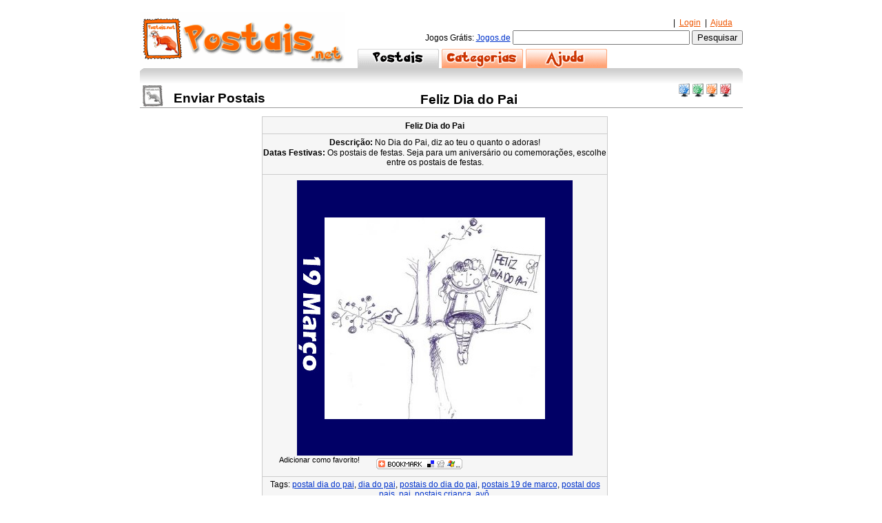

--- FILE ---
content_type: text/html
request_url: https://www.postais.net/?limit=10&cat=0&lang=pt&age=0&plays=7&order=0&id=2827&play=true
body_size: 8893
content:

<html>
<head>
<meta name="viewport" content="width=device-width, height=device-height,, initial-scale=1, minimum-scale=1, maximum-scale=1, user-scalable=no" user-scalable="no" />

<meta http-equiv="content-type" content="text/html; charset=iso-8859-1">
<meta name="content-type" content="text/html; charset=iso-8859-1">

<script type="text/javascript">
<!--
var lay, sty, actIdx=0;
	
function init_DHTML() {
if( navigator.appName == 'Netscape') {
lay = 'document.layers';
sty = '';
netscape = 1;
}
else {
lay = 'document.all';
sty = '.style';
}
}
	
function clicked(name) {
var coord;
divNameNew = eval(  '"new_' + name + '"');
eval( lay + '["' + name + '"]' + sty + '.visibility="hidden"');
eval( lay + '["' + name + '"]' + sty + '.display="none"');
eval( lay + '["' + divNameNew + '"]' + sty + '.visibility="visible"');
eval( lay + '["' + divNameNew + '"]' + sty + '.display="inline"');
setTimeout('document.images["myAnimatedImage"].src="/images/loading3.gif"', 100);
}

init_DHTML();	

function emailCheck (emailStr) {
var emailPat=/^(.+)@(.+)$/
var specialChars="\\(\\)<>@,;:\\\\\\\"\\.\\[\\]"
var validChars="\[^\\s" + specialChars + "\]"
var quotedUser="(\"[^\"]*\")"
var ipDomainPat=/^\[(\d{1,3})\.(\d{1,3})\.(\d{1,3})\.(\d{1,3})\]$/
var atom=validChars + '+'
var word="(" + atom + "|" + quotedUser + ")"
var userPat=new RegExp("^" + word + "(\\." + word + ")*$")
var domainPat=new RegExp("^" + atom + "(\\." + atom +")*$")


var matchArray=emailStr.match(emailPat)
if (matchArray==null) {
	alert("O endereço de email não é válido.")
	return false
}
var user=matchArray[1]
var domain=matchArray[2]

if (user.match(userPat)==null) {
    alert("O endereço de email não é válido. ")
    return false
}

var IPArray=domain.match(ipDomainPat)
if (IPArray!=null) {
    // this is an IP address
	  for (var i=1;i<=4;i++) {
	    if (IPArray[i]>255) {
	  alert("O número de IP está errado.")
		return false
	    }
    }
    return true
}

var domainArray=domain.match(domainPat)
if (domainArray==null) {
	alert("O endereço de email não é válido. Verifica o domínio.")
    return false
}

var atomPat=new RegExp(atom,"g")
var domArr=domain.match(atomPat)
var len=domArr.length
if (domArr[domArr.length-1].length<2 || 
    domArr[domArr.length-1].length>4) {
   alert("O endereço de email não é válido.")
   return false
}

if (len<2) {
   var errStr="O endereço de email não é válido. "
   alert(errStr)
   return false
}

return true;
}


function Validate()
{
     hayError = false
	
	if (document.email.namefrom.value == "") {
		alert ('Por favor coloca o teu nome.');
        document.email.namefrom.focus();
		hayError=true;
		return false;
	}

	if (emailCheck(document.email.emailfrom.value) == false) {
        document.email.emailfrom.focus();
		hayError=true;
		return false;
	}

	if (document.email.subject.value == "") {
		alert ('Por favor escolhe um título para o teu postal.');
        document.email.subject.focus();
		hayError=true;
		return false;
	}

  if(hayError == false)
   {
    clicked('submit_login');
   }
}

function swapSee(div1,div2,div3,div4){ 
var seeUm=document.getElementById(div1); 
var noSee=document.getElementById(div2); 
var newcolor=document.getElementById(div3); 
var oldcolor=document.getElementById(div4); 
seeUm.style.visibility="hidden"; 
seeUm.style.display="none"; 
noSee.style.visibility="visible"; 
noSee.style.display="inline"; 
newcolor.style.background="#f6f6f6"; 
oldcolor.style.background="#ccCCcc"; 
}
//--> 
</script> 
<script type="text/javascript" src="https://www.postais.net/js/tiny/jscripts/tiny_mce/tiny_mce.js"></script>
<script src="https://download.postais.net/js/moo1_2_4.js?10" type="text/javascript"></script>
<!-- TinyMCE -->

<script type="text/javascript">
window.addEvent('load', function() {
	new DatePicker('.demo_ranged', {
		pickerClass: 'datepicker_vista',
		inputOutputFormat: 'Y-m-d',
		yearPicker: false,
		days: ['Domingo', '2ª Feira', '3ª Feira', '4ª Feira', '5ª Feira', '6ª Feira', 'Sábado'],
		months: ['Janeiro', 'Fevereiro', 'Março', 'Abril', 'Maio', 'Junho', 'Julho', 'Agosto', 'Setembro', 'Outubro', 'Novembro', 'Dezembro'],
		minDate: { date: '2026-01-26', format: 'Y-m-d' },
		maxDate: { date: '2026-07-26', format: 'Y-m-d' }
	});
});

// Creates a new plugin class and a custom listbox
tinymce.create('tinymce.plugins.ExamplePlugin', {
	createControl: function(n, cm) {
		switch (n) {
			case 'mymenubutton':
				var c = cm.createMenuButton('mymenubutton', {
					title : 'Sugestões de mensagens',
					image : 'images/tinymce.gif',
					icons : false
				});

				c.onRenderMenu.add(function(c, m) {
					var sub;

					sub = m.addMenu({title : "Feliz Dia do Pai"});
sub.add({title : "Feliz Dia do Pai", onclick : function() {
tinyMCE.activeEditor.execCommand('mceInsertContent', false, "Feliz Dia do Pai");
}});
sub.add({title : "No Dia do Pai, diz ao teu o quanto o adoras!", onclick : function() {
tinyMCE.activeEditor.execCommand('mceInsertContent', false, "No Dia do Pai, diz ao teu o quanto o adoras!");
}});
sub = m.addMenu({title : "Datas Festivas"});
sub.add({title : "Datas Festivas", onclick : function() {
tinyMCE.activeEditor.execCommand('mceInsertContent', false, "Datas Festivas");
}});
sub.add({title : "Os postais de festas. Seja para um aniversário ou comemorações, escolhe entre os postais de festas.", onclick : function() {
tinyMCE.activeEditor.execCommand('mceInsertContent', false, "Os postais de festas. Seja para um aniversário ou comemorações, escolhe entre os postais de festas.");
}});
					
				});

				// Return the new menu button instance
				return c;
		}

		return null;
	}
});

// Register plugin with a short name
tinymce.PluginManager.add('example', tinymce.plugins.ExamplePlugin);

// Initialize TinyMCE with the new plugin and menu button
tinyMCE.init({
	language : "pt",
	plugins : '-example,emotions,preview', // - tells TinyMCE to skip the loading of the plugin
	mode : "textareas",
	theme : "advanced",
	theme_advanced_buttons1 : "bold,italic,underline,strikethrough,|,justifyleft,justifycenter,justifyright,justifyfull,|,fontselect,fontsizeselect",
	theme_advanced_buttons2 : "bullist,numlist,|,undo,redo,|,preview,|,forecolor,backcolor,|,charmap,emotions,|,mymenubutton",
	theme_advanced_buttons3 : "",
	theme_advanced_toolbar_location : "bottom",
	theme_advanced_toolbar_align : "center",
	theme_advanced_resizing : true
});

</script>


<title>Enviar Postais: Feliz Dia do Pai</title>
<meta name="description" content="Feliz Dia do Pai - Postais Grátis e Postais Online classificados por categorias com postais virtuais No Dia do Pai, diz ao teu o quanto o adoras!. Enviar Postais.">
<meta name="keywords" content="postais, postal, flash, online, gratis, grátis, virtuais, postais do dia do pai, postal dos pais, postal dia do pai, pai, avô, dia do pai, postais 19 de marco, postais crianca, Portugal, Postais OnlineTodos, Enviar Postais">
<meta http-equiv="Content-Language" content="pt-PT">
<meta name="Robots" content="INDEX,FOLLOW">
<meta name="verify-v1" content="e23bdVqD6h+rtBjlfgG+q0i9DUc70K2gs+QocdR7SFA=" />
<meta name="msvalidate.01" content="5806BEA52ECA0E8556BBD8D427F493CE" />
<base href="https://www.postais.net"/>
<link rel="stylesheet" href="https://download.postais.net/css/postaisnet.css?id=36" type="text/css">
<script type="text/javascript" src="https://download.postais.net/js/java_jogosde.js"></script>

<script type="text/javascript" src="https://download.postais.net/js/ratingpt.js"></script>
<script type="text/javascript" src="https://download.postais.net/js/favoritespt.js"></script>

<script data-ad-client="ca-pub-9792150841390233" async src="https://pagead2.googlesyndication.com/pagead/js/adsbygoogle.js"></script>
<!-- Global site tag (gtag.js) - Google Analytics -->
<script async src="https://www.googletagmanager.com/gtag/js?id=UA-338757-9"></script>
<script>
  window.dataLayer = window.dataLayer || [];
  function gtag(){dataLayer.push(arguments);}
  gtag('js', new Date());

  gtag('config', 'UA-338757-9');
</script>

<base target="_self">
</head>
<body>

 <div id="baseDiv">	
<div id="logoTagDiv" onclick="window.location.href='/'">
<img src="https://download.postais.net/images/logos/Logo3.gif" alt="Home" border="0" /></div>
<div id="utilDiv">
<div id=flagsdiv>

</div>  

<span class="utilDelim">|</span>
<!--
<a href="/?account=true" >A minha conta</a>
<span class="utilDelim">|</span>
-->

<!--
<span class="utilDelim">|</span>
<a href="/?order=4&recently=true" ONCLICK="alert('Precisas de estar registado e efectuar o login para guardar os postais mais recentes.');return false;"   class="dg3">Últimos enviados</a> 
-->
<a href="/?login=true" class="dg3">Login</a>
<span class="utilDelim">|</span> 
<a href="/?help=true" class="dg3">Ajuda</a>
                    
<form name="logoutForm" method="post" action="/index">
<input type="hidden" name="action_logout" value="1">
</form>
</div>

<div id="searchDiv">
<form method="post" name="gamesearching" action="/?limit=10&lang=pt&age=0&plays=7&order=0&search=true" onSubmit="document.gamesearching.submitt.disabled=true; return true;">
Jogos Grátis: <a href="https://www.jogos.de/" target="_blank">Jogos.de</a>
<input type="text" name="gamesearch" value="" size="30" maxlength="35">
<input type="submit" name="submitt" value="Pesquisar">
</form>
</div>

<div id="gNavDiv">  
<div class="tab">
<a href="/"><img src="https://download.postais.net/images/spacer.gif" id="t5_tab1_pt" alt="postais" width="118" height="28"/></a></div>
<div class="tab">
<a href="/?catg=true"><img src="https://download.postais.net/images/spacer.gif" id="t3_tab2_pt"  alt="categorias"  width="118" height="28"/></a></div>
<div class="tab">
<a href="/?help=true"><img src="https://download.postais.net/images/spacer.gif" id="t3_tab3_pt"  alt="ajuda"  width="118" height="28"/></a></div>
<div class="tab">
</div>
</div>
<!-- end gNavDiv -->
<div><img src="https://download.postais.net/images/spacer.gif" id="tabbot_pt" alt="Chat" /></div>

<div id="sectionHeader" class="videosColor">
<div class="my">
<div id="accountquickLinks" >
<a href="/?col=1"><img src="https://download.postais.net/images/spacer.gif" alt="Enviar Postais" id="img_col1" border="0" /></a><a href="/?col=2"><img src="https://download.postais.net/images/spacer.gif" alt="Postais Flash" id="img_col2" border="0" /></a><a href="/?col=3"><img src="https://download.postais.net/images/spacer.gif" alt="Postais Online" id="img_col3" border="0" /></a><a href="/?col=4"><img src="https://download.postais.net/images/spacer.gif" alt="Postais Grátis" id="img_col4" border="0" /></a>
</div>
</div>
<table cellpading=0><tr><td width="400" height="25" align="left" class="dg3"><img src="https://download.postais.net/images/spacer.gif" id="icon_0" align="absmiddle" alt="postais.net"  border="0" align=left>
<h1>Enviar Postais</h1>
</td><td class="title"><h1>Feliz Dia do Pai</h1>
</td></tr>
</table>
</div>



<div id="sideAd">
<script type="text/javascript">
  GA_googleFillSlotWithSize("ca-pub-9792150841390233", "postaisnet_lado_home_160600", 160, 600);
</script>
<br><br>

</div><!-- end sideAd -->

<div id="mainContentWithNav">
<table cellpadding="0" cellspacing="0" border="0" width="100%">

<tr>
<td colspan="2"></td>
</tr>
<tr><td align=left colspan="2">
<tr>
<td>
<div align=center>
<div id="interactDiv">
<div id="actionsAndStatsDiv" class="contentBox" align=center>

<span class="statVal">Feliz Dia do Pai</span>
<div id="statsDiv">
<div class="spacer"></div>
<span class="statVal">Descrição:</span>
No Dia do Pai, diz ao teu o quanto o adoras!
<span class="statVal">
<div class="spacer"></div>
Datas Festivas: 
</span>
Os postais de festas. Seja para um aniversário ou comemorações, escolhe entre os postais de festas.
</div>
<div class="spacer"></div>
<div class="spacer"></div>
<div id="statsDiv"></div>

<img src="https://download.postais.net/images/postais/dia_pai.jpg" alt="Feliz Dia do Pai" border="0" width="400" height="400">

<div align="left">
<!-- form name="email" action="" method="post"  onSubmit="return true;document.email.preview.disabled=true;document.email.send.disabled=true;">

<br>
<div id="statsDiv"></div>
<div align="left"><b> &nbsp; De</b></div>
<font size="1" face="Arial"><b>Os teus dados</b></font>
<table style="width: 450px" cellspacing="0" cellpadding="0">
<tr>
<td style="width: 90px" align="right"><font size="1" face="Arial"><b>Nome&nbsp;</b></font><br><br></td>
<td style="width: 330px"><input name="namefrom" type="text" value="" size="50" maxlength="200"><br><br></td>
</tr>
<tr>
<td style="width: 90px" align="right"><font size="1" face="Arial"><b>Email&nbsp;</b></font></td>
<td style="width: 330px"><input name="emailfrom" type="text" value="" size="50" maxlength="200"></td>
</tr>
</table>
<br>
<div id="statsDiv"></div>
<div align="left"><b> &nbsp; Para</b></div>
<font size="2" face="Arial">
<b>
<div id="aaa" onclick="swapSee('two','one','bbb','aaa');"> &nbsp; Importar contactos &nbsp; </div>
<div id="bbb" onclick="swapSee('one','two','aaa','bbb');"> &nbsp; Adicionar manualmente &nbsp; </div>
<br>
</b>
</font>
<font size="1" face="Arial">
<div id="one">
<img src="https://download.postais.net/images/mails.gif" width="450" height="50" border="0" alt="Importar contactos"><br> 
Poderás importar os contactos directamente de diversas contas de email: hotmail.com, msn.com, gmail.com, yahoo.com, aol.com, mail.com, mail.ru, netscape.net</font>
<br>
<iframe name="IFRAME1" src="index3.aspx" width="500" height="120" frameborder="0" scrolling="no"></iframe>
</div>
<div id="two"></div>
<iframe name="IFRAME2" src="selectcontacts.asp" width="500" height="190" frameborder="0" scrolling="auto"></iframe>
<br><br>
<div id="statsDiv"></div>
<div align="left"><b> &nbsp; Mensagem</b></div>
<div align="center">
<table border=0 align="center" style="width: 450px" cellspacing="0" cellpadding="0">
	<tr>
		<td style="width: 100px" align="right"><font size="1" face="Arial"><b>Assunto&nbsp;</b></font></td>
		<td style="width: 330px"><input name="subject" type="text" value="" size="50" maxlength="100"><br></td>
	</tr>
	<tr align="center">
		<td align="center" colspan=2 style="width: 330px">
			<textarea name="content" style="width:450" rows="8"></textarea>
		</td>
	</tr>
</table>
</div>
<center>
<br><div id="statsDiv"></div>
<font size="1" face="Arial"><b>O postal deve ser enviado:</b></font>
<input name='datefuture' type='text' value='1/26/2026 9:32:25 AM' class='date demo_ranged' />
<br><br>
<select onchange="if (this.options[this.selectedIndex].value != 'null') { window.open('https://download.postais.net'+this.options[this.selectedIndex].value,'new','width=300,height=300,top=200,left=200,toolbar=no,location=no,directories=no,status=yes,menubar=yes,scrollbars=yes,resizable=yes') }" size="1" name="music"> 
<option selected value="null">Escolha uma melodia...</option>

<option value="/mp3/child_is.mp3" >Natal - Child is Born</option>
<option value="/mp3/deckthehalls1.mp3" >Natal - Deck the Halls</option>
<option value="/mp3/jngbell1.mp3" >Natal - Jingle Bells (1)</option>
<option value="/mp3/jinglebells10.mp3" >Natal - Jingle Bells (2)</option>
<option value="/mp3/joytotheworld5.mp3" >Natal - Joy to the World</option>
<option value="/mp3/let_snow.mp3" >Natal - Let is Snow (1)</option>
<option value="/mp3/letitsnow3.mp3" >Natal - Let is Snow (2)</option>
<option value="/mp3/ohchristmastree2.mp3" >Natal - Oh Christmas Tree</option>
<option value="/mp3/silentnight07.mp3" >Natal - Silent Night (1)</option>
<option value="/mp3/silent.mp3" >Natal - Silent Night (2)</option>
<option value="/mp3/sleighride7.mp3" >Natal - Sleigh Ride</option>
<option value="/mp3/thefirstnoel.mp3" >Natal - The First Noel</option>

<option value="/mp3/parabens_a_voce.mp3" >Parabéns a você</option>
<option value="/mp3/marchadecasamento_mendelssohn.mp3" >Marcha de Casamento - Mendelssohn</option> 
<option value="/mp3/rainha.mp3" >A flauta mágica A rainha da noite - Mozart</option> 
<option value="/mp3/divertimentopresto_mozart.mp3" >Divertimento Presto - Mozart</option> 
<option value="/mp3/EineKleineNachtmusik_mozart.mp3" >Eine Kleine Nachtmusik - Mozart</option> 
<option value="/mp3/EineKleineNachtmusikromanza_mozart.mp3" >Eine Kleine Nachtmusik Romanza - Mozart</option> 
<option value="/mp3/minuet_mozart.mp3" >Minuet - Mozart</option>
<option value="/mp3/dancarussa_tchaikovsky.mp3" >O quebra-nozes Trepak - Tchaikovsky</option> 
<option value="/mp3/marcha_tchaikovsky.mp3" >O quebra-nozes Marcha - Tchaikovsky</option> 
</select>
<br><br>

<center>
<div id="submit_login" style="visibility:visible;" >

<input type="submit" name="preview" value="Pré-visualizar Postal" onClick="return Validate();">

<input type="submit" name="send" value="Enviar Postal >>" onClick="return Validate();">

</div>
<div id="new_submit_login" style="visibility:hidden;display:none;position:relative;">Um momento <img src="https://download.postais.net/images/loading3.gif" id="myAnimatedImage" width="126" height="22"></div>
</center>
</form>
<br><br>
</center>

<div id="statsDiv">
<div class="spacer"></div>
</div>
<div id="ratingDivWrapper">
<div id="ratingDiv">
<div id="ratingMessage">Avalia este postal:</div>
<form style="display:none;" name="ratingForm" action="/voting.asp?y=y" method="POST">
<input type="hidden" name="action_add_rating" value="1">
<input type="hidden" name="rating_count" value="4">
<input type="hidden" name="gameid" value="2827">
<input type="hidden" name="rating" id="rating" value="">
<input type="hidden" name="size" value="L">
</form>
<script language="javascript">
ratingComponent = new UTRating('ratingDiv', 5, 'ratingComponent', 'ratingForm', 'ratingMessage', '', 'L');
ratingComponent.starCount=5;
//onLoadFunctionList.push(function() {  });
</script>
<a href="#" onclick="ratingComponent.setStars(1); return false;" onmouseover="ratingComponent.showStars(1);" onmouseout="ratingComponent.clearStars();"><img src="/images/star_bg.gif" id="star__1" class="rating" style="border: 0px" ></a><a href="#" onclick="ratingComponent.setStars(2); return false;" onmouseover="ratingComponent.showStars(2);" onmouseout="ratingComponent.clearStars();"><img src="/images/star_bg.gif" id="star__2" class="rating" style="border: 0px" ></a><a href="#" onclick="ratingComponent.setStars(3); return false;" onmouseover="ratingComponent.showStars(3);" onmouseout="ratingComponent.clearStars();"><img src="/images/star_bg.gif" id="star__3" class="rating" style="border: 0px" ></a><a href="#" onclick="ratingComponent.setStars(4); return false;" onmouseover="ratingComponent.showStars(4);" onmouseout="ratingComponent.clearStars();"><img src="/images/star_bg.gif" id="star__4" class="rating" style="border: 0px" ></a><a href="#" onclick="ratingComponent.setStars(5); return false;" onmouseover="ratingComponent.showStars(5);" onmouseout="ratingComponent.clearStars();"><img src="/images/star_bg.gif" id="star__5" class="rating" style="border: 0px" ></a>
<script language="javascript">
ratingComponent.drawStars(5, true);
</script>
<div class="rating">4 votos</div>
<div class="spacer"></div>
</div><!-- end ratingDiv -->
</div><!-- end ratingDivWrapper -->
<div id="ratingDivWrapper">
<div id="coolDiv">
<div id="ratingMessage1">
<div id="coolMessage">Adicionar como favorito!</div>
</div>
<form style="display:none;" name="coolForm" action="/favorites.asp?y=y" method="POST">
<input type="hidden" name="action_add_cool" value="1">
<input type="hidden" name="cool_count" value="4">
<input type="hidden" name="gameid" value="2827">
<input type="hidden" name="cool" id="cool" value="">
<input type="hidden" name="size" value="L">
</form-->

<script language="javascript">
coolComponent = new UTcool('coolDiv', 1, 'coolComponent', 'coolForm', 'coolMessage', '', 'L');
coolComponent.coolCount=0;
//onLoadFunctionList.push(function() {  });
</script>
<a href="#" class="cool"  onclick="coolComponent.setcool(1); return false;" onmouseover="coolComponent.showcool(1);" onmouseout="coolComponent.clearcool();"><img src="/images/cool_removed.gif" id="cool__1" class="rating" style="border: 0px" ></a>
<script language="javascript">
coolComponent.drawcool(0, true);
</script>
<div class="spacer"></div>
</div><!-- end ratingDiv -->
</div><!-- end ratingDivWrapper -->
<div class="actionsDiv sm">
<div class="cool"></div>
<a href="https://www.addthis.com/bookmark.php?v=250&amp;pub=fixefixe" rel="nofollow" target="_blank"><img src="https://download.postais.net/images/spacer.gif" width="125" height="16"  id="img_add" alt="Bookmark and Share" style="border:0"/></a>
<div class="spacer"></div>
</div>
<div class="spacer"></div>
<div id="statsDiv">
Tags:
<a href="/?limit=10&lang=pt&age=0&plays=7&order=0&tag=postal dia do pai&search=true">
postal dia do pai</a>, 

<a href="/?limit=10&lang=pt&age=0&plays=7&order=0&tag=dia do pai&search=true">
dia do pai</a>, 

<a href="/?limit=10&lang=pt&age=0&plays=7&order=0&tag=postais do dia do pai&search=true">
postais do dia do pai</a>, 

<a href="/?limit=10&lang=pt&age=0&plays=7&order=0&tag=postais 19 de marco&search=true">
postais 19 de marco</a>, 

<a href="/?limit=10&lang=pt&age=0&plays=7&order=0&tag=postal dos pais&search=true">
postal dos pais</a>, 

<a href="/?limit=10&lang=pt&age=0&plays=7&order=0&tag=pai&search=true">
pai</a>, 

<a href="/?limit=10&lang=pt&age=0&plays=7&order=0&tag=postais crianca&search=true">
postais crianca</a>, 

<a href="/?limit=10&lang=pt&age=0&plays=7&order=0&tag=avô&search=true">
avô</a>, 

<br>

</div>

<div id="statsDiv">
Postais relacionados:<br><img src=https://download.postais.net/images/blank.gif width=20 height=1>

<a href="/?limit=10&lang=pt&age=0&plays=7&order=0&id=2838&play=true"><img border="0" src="https://download.postais.net/images/postais/m_taca.gif" border=0 width="60" alt="Taça de Melhor Pai"></a><img src=https://download.postais.net/images/blank.gif width=20 height=1>

<a href="/?limit=10&lang=pt&age=0&plays=7&order=0&id=2878&play=true"><img border="0" src="https://download.postais.net/images/postais/m_poema_mae2.gif" border=0 width="60" alt="Poema Dia da Mãe"></a><img src=https://download.postais.net/images/blank.gif width=20 height=1>

<a href="/?limit=10&lang=pt&age=0&plays=7&order=0&id=2879&play=true"><img border="0" src="https://download.postais.net/images/postais/m_poema_mae.gif" border=0 width="60" alt="Para ti, Mãe!"></a><img src=https://download.postais.net/images/blank.gif width=20 height=1>

<a href="/?limit=10&lang=pt&age=0&plays=7&order=0&id=2834&play=true"><img border="0" src="https://download.postais.net/images/postais/m_pai13.gif" border=0 width="60" alt="Um Pai é..."></a><img src=https://download.postais.net/images/blank.gif width=20 height=1>

<a href="/?limit=10&lang=pt&age=0&plays=7&order=0&id=2958&play=true"><img border="0" src="https://download.postais.net/images/postais/m_gatos.gif" border=0 width="60" alt="Gatos pretos"></a><img src=https://download.postais.net/images/blank.gif width=20 height=1>

<br>
</div>

<div id="statsDiv">
Enviado:&nbsp<span class="statVal">47731</span> 
<div class="statDivider">|</div>
Favorito: <span class="statVal">0</span> vezes <div class="statDivider">|</div>
Categoria:
<a href="/?limit=10&cat=99&lang=pt&age=0&plays=7&order=0">Datas Festivas</a>
<br>
<font size=1 color=gray>

<a href="https://www.startnewgame.com/?limit=10&cat=99&lang=en&age=0&plays=7&order=0">
<font size=1 color=gray></font></a>, 

<a href="https://www.spieletube.de/?limit=10&cat=99&lang=de&age=0&plays=7&order=0">
<font size=1 color=gray></font></a>, 

<a href="https://www.jogolegal.com.br/?limit=10&cat=99&lang=br&age=0&plays=7&order=0">
<font size=1 color=gray></font></a>, 

<a href="https://www.juegosguays.es/?limit=10&cat=99&lang=es&age=0&plays=7&order=0">
<font size=1 color=gray></font></a>, 

<a href="https://www.joueraunjeu.com/?limit=10&cat=99&lang=fr&age=0&plays=7&order=0">
<font size=1 color=gray></font></a>, 

<a href="https://www.giocaungioco.it/?limit=10&cat=99&lang=it&age=0&plays=7&order=0">
<font size=1 color=gray></font></a>, 

</font>
				
</div>
</div>
<center>&nbsp;&nbsp;&nbsp; &nbsp; &nbsp;</center>
</div>
</div></td></tr>
</table></div>

 <!-- end mainContentWithNav -->
<div class="spacer">&nbsp;</div>
<div id="footerDiv">
<div id="footerContent">
<div id="footerSearch">
<form method="post" name="gamesearching2" action="/?limit=10&lang=pt&age=0&plays=7&order=0&search=true" onSubmit="document.gamesearching2.submitt.disabled=true; return true;">
<input type="text" name="gamesearch" value="" size="30" maxlength="35">
<input type="submit" name="submitt" value="Pesquisar">
</form>
</div> <!-- end footerSearch -->

<div id="footerLinks">
<table border="0" cellpadding="0" cellspacing="0" width="100%" align="center"><tr valign="top">
<td>
<div class="footColumnLeft">
<div class="footLabel">Sites de Postais:</div>
<div class="footValues">
<div class="column">
<a href="https://www.jogos.de/" class="dg3">Jogos Online</a><br/>
</div>
<div class="column">
<a href="https://www.portugal.com.pt"  class="dg3">Portugal.com.pt</a><br/>
</div>

</div>
</div>
</td>

<td>
<div class="footColumnMid">
<div class="footLabel">Outros sites:</div>
<div class="footValues">
<div class="column">
<a href="https://www.smsfixe.com/" class="dg3">Mensagens SMS</a><br/>
</div>
<div class="column">
<a href="https://www.fixando.pt/" class="dg3">Fixando - Serviços em Portugal</a><br/>
</div>
</div>
</div>
</td>


<td>
<div class="footColumnRight">
<div class="footLabel">postais.net</div>
<div class="footValues">
<div class="column">
<a href="https://www.fixe.com/marketing/" target="_blank" class="dg3">Apontamentos Marketing</a><br/>
</div>
<div class="column">
<a href="/?newsletter=true"  class="dg3">Newsletter</a><br/>
</div>
<div class="column">
<a href="/?contact=true"  class="dg3">Contactos</a><br/>
</div>

</div>
</div>
</td>
</tr>
</table>
	
</div> <!--end footerLinks --> 
</div> 
<!-- end footerContent -->
<div id="footerCopyright">Copyright &copy; 2007-2026&nbsp;postais.net Desenvolvido por <a target="fixe com" href="https://www.fixe.com/"><img alt="fixe com" src="https://download.postais.net/images/spacer.gif" id="img_fixe" border="0" align="middle"></a>
</div>
</div> <!-- end footerDiv -->

</div> <!-- end baseDiv -->

</body>
</html>

--- FILE ---
content_type: application/javascript
request_url: https://download.postais.net/js/ratingpt.js
body_size: 2637
content:

function getXmlHttpRequest()
{
	var httpRequest = null;
	try
	{
		httpRequest = new ActiveXObject("Msxml2.XMLHTTP");
	}
	catch (e)
	{
		try
		{
			httpRequest = new ActiveXObject("Microsoft.XMLHTTP");
		}
		catch (e)
		{
			httpRequest = null;
		}
	}
	
	if (!httpRequest && typeof XMLHttpRequest != "undefined")
	{
		httpRequest = new XMLHttpRequest();
	}
	
	return httpRequest;
}

function getUrlSync(url)
{
	return getUrl(url, false, null);
}

function getUrlAsync(url, handleStateChange)
{
	return getUrl(url, true, handleStateChange);
}


// call a url
function getUrl(url, async, handleStateChange) {
	var xmlHttpReq = getXmlHttpRequest();

	if (!xmlHttpReq)
		return;

	if (handleStateChange)
	{
		xmlHttpReq.onreadystatechange = function()
			{
				handleStateChange(xmlHttpReq);
			};
	}
	else
	{
		xmlHttpReq.onreadystatechange = function() {;}
	}

	xmlHttpReq.open("GET", url, async);
	xmlHttpReq.send(null);
}

function postUrl(url, data, async, stateChangeCallback)
{ 
	var xmlHttpReq = getXmlHttpRequest(); 

	if (!xmlHttpReq)
		return;

	xmlHttpReq.open("POST", url, async);
	xmlHttpReq.onreadystatechange = function()
		{
			stateChangeCallback(xmlHttpReq);
		};
	xmlHttpReq.setRequestHeader('Content-Type', 'application/x-www-form-urlencoded');
	xmlHttpReq.send(data);
	//alert ('url: ' + url + '\ndata: ' + data);
}

function urlEncodeDict(dict)
{ 
	var result = "";
	for (var i=0; i<dict.length; i++) {
		result += "&" + encodeURIComponent(dict[i].name) + "=" + encodeURIComponent(dict[i].value);
	}
	return result;
}

function execOnSuccess(stateChangeCallback)
{
	return function(xmlHttpReq)
		{
			if (xmlHttpReq.readyState == 4 &&
					xmlHttpReq.status == 200)
				stateChangeCallback(xmlHttpReq);
			//alert(xmlHttpReq + " " + xmlHttpReq.readyState + " " + xmlHttpReq.status);
		};
}


function postFormByForm(form, async, successCallback) {
	var formVars = new Array();
	for (var i = 0; i < form.elements.length; i++)
	{
		var formElement = form.elements[i];
		
		// Special handling for checkboxes (we need an array of selected checkboxes..)!
		if(formElement.type=='checkbox' && !formElement.checked) {
			continue;
		} 
		var v=new Object;
		v.name=formElement.name;
		v.value=formElement.value;
		formVars.push(v);		
	} 
	postUrl(form.action, urlEncodeDict(formVars), async, execOnSuccess(successCallback));
}

function postForm(formName, async, successCallback)
{
	// postFormByName
	var form = document.forms[formName];
	return postFormByForm(form, async, successCallback);
}

function replaceDivContents(xmlHttpRequest, dstDivId)
{
	var dstDiv = document.getElementById(dstDivId);
	dstDiv.innerHTML = xmlHttpRequest.responseText;
}


function getUrlXMLResponseCallback(xmlHttpReq) {
	if(xmlHttpReq.responseXML == null) {
		alert("Error while processing your request.");
		return;
	}
	var root_node = getRootNode(xmlHttpReq);
	var return_code = getNodeValue(root_node, 'return_code');
	alert("return code " + return_code);

	if(return_code == 0) {
		redirect_val = getNodeValue(root_node, 'redirect_on_success');
		if(redirect_val != null) {
			window.location=redirect_val;
		} else {
			success_message = getNodeValue(root_node, 'success_message');
			if (success_message != null) {
				alert(success_message);
			}
			if(this.successCallback != null) {
				this.successCallback(xmlHttpReq);
			}
		}
	} else {
		var error_msg = getNodeValue(root_node, 'error_message');
		if (error_msg == null || error_msg.length == 0) {
			if(return_code==2) {
				error_msg = "You must be logged in to perform this operation.";
			} else {
				error_msg = "An error occured while performing this operation.";
			}
		}
		alert(error_msg)
	}
}

function getUrlXMLResponseCallbackFillDiv(xmlHttpReq) {
	getUrlXMLResponseCallback(xmlHttpReq);
	document.getElementById(this.div_id).innerHTML=getNodeValue(xmlHttpReq.responseXML, "html_content");
}

function getNodeValue(obj,tag)
{
	node=obj.getElementsByTagName(tag);
	if(node!=null && node.length>0) {
		return node[0].firstChild.nodeValue;
	} else {
		return null;
	}
}

function getRootNode(xmlHttpReq) {
	return xmlHttpReq.responseXML.getElementsByTagName('root')[0];
}

function getUrlXMLResponse(url, successCallback) {
	this.successCallback = successCallback;
	this.urlResponseCallback = getUrlXMLResponseCallback;
	getUrl(url, true, execOnSuccess(this.urlResponseCallback)) 
}

function getUrlXMLResponseAndFillDiv(url, div_id, successCallback) {
	this.successCallback = successCallback;
	this.urlResponseCallback = getUrlXMLResponseCallbackFillDiv;
	this.div_id = div_id;
	getUrl(url, true, execOnSuccess(this.urlResponseCallback)) 
}

function postUrlXMLResponse(url, data, successCallback) {
	this.successCallback = successCallback;
	this.urlResponseCallback = getUrlXMLResponseCallback;
	postUrl(url, data, true, execOnSuccess(this.urlResponseCallback))
}

function confirmAndPostUrlXMLResponse(url, confirmMessage, data, successCallback) {
	if (confirm(confirmMessage)) {
		postUrlXMLResponse(url, data, successCallback);
	}
}

function postFormXMLResponse(formName, successCallback) {
	this.successCallback = successCallback;
	postForm(formName, true, execOnSuccess(getUrlXMLResponseCallback))
}


var UT_RATING_IMG = '/images/star.gif';
var UT_RATING_IMG_HOVER = '/images/star_hover.gif';
var UT_RATING_IMG_HALF = '/images/star_half.gif';
var UT_RATING_IMG_BG = '/images/star_bg.gif';
var UT_RATING_IMG_REMOVED = '/images/star_removed.gif';
var i;

function UTRating(ratingElementId, maxStars, objectName, formName, ratingMessageId, componentSuffix, size)
{
	this.ratingElementId = ratingElementId;
	this.maxStars = maxStars;
	this.objectName = objectName;
	this.formName = formName;
	this.ratingMessageId = ratingMessageId
	this.componentSuffix = componentSuffix

	this.starTimer = null;
	this.starCount = 0;

	if(size=='S') {
		UT_RATING_IMG      = '/images/star_sm.gif'
		UT_RATING_IMG_HALF = '/images/star_sm_half.gif'
		UT_RATING_IMG_BG   = '/images/star_sm_bg.gif'
	}
	
	// pre-fetch image
	(new Image()).src = UT_RATING_IMG;
	(new Image()).src = UT_RATING_IMG_HALF;

	function showStars(starNum, skipMessageUpdate) {
		this.clearStarTimer();
		this.greyStars();
		this.colorStars(starNum);
		if(!skipMessageUpdate)
			this.setMessage(starNum);
	}

	function setMessage(starNum) {
		messages = new Array("Avalia este jogo", "Mau", "Nada de especial", "Joga-se", "Bastante bom", "Fixe!");
		document.getElementById(this.ratingMessageId).innerHTML = messages[starNum];
	}

	function colorStars(starNum) {
		for (var i=0; i < starNum; i++)
			document.getElementById('star_'  + this.componentSuffix + "_" + (i+1)).src = UT_RATING_IMG;
	}

	function greyStars() {
		for (var i=0; i < this.maxStars; i++)
			if (i <= this.starCount)
				document.getElementById('star_' + this.componentSuffix + "_"  + (i+1)).src = UT_RATING_IMG_BG; // UT_RATING_IMG_REMOVED;
			else
				document.getElementById('star_' + this.componentSuffix + "_"  + (i+1)).src = UT_RATING_IMG_BG;
	}

	function setStars(starNum) {
		this.starCount = starNum;
		this.drawStars(starNum);
		document.forms[this.formName]['rating'].value = this.starCount;
		var ratingElementId = this.ratingElementId;
		postForm(this.formName, true, function (req) { replaceDivContents(req, ratingElementId); });
	}


	function drawStars(starNum, skipMessageUpdate) {
		this.starCount=starNum;
		this.showStars(starNum, skipMessageUpdate);
	}

	function clearStars() {
		this.starTimer = setTimeout(this.objectName + ".resetStars()", 300);
	}

	function resetStars() {
		this.clearStarTimer();
		if (this.starCount)
			this.drawStars(this.starCount);
		else
			this.greyStars();
		this.setMessage(0);
	}

	function clearStarTimer() {
		if (this.starTimer) {
			clearTimeout(this.starTimer);
			this.starTimer = null;
		}
	}

	this.clearStars = clearStars;
	this.clearStarTimer = clearStarTimer;
	this.greyStars = greyStars;
	this.colorStars = colorStars;
	this.resetStars = resetStars;
	this.setStars = setStars;
	this.drawStars = drawStars;
	this.showStars = showStars;
	this.setMessage = setMessage;

}

--- FILE ---
content_type: application/javascript
request_url: https://download.postais.net/js/favoritespt.js
body_size: 1651
content:

var UT_cool_IMG = '/images/cool.gif';
var UT_cool_IMG_HOVER = '/images/cool_removed.gif';
var UT_cool_IMG_HALF = '/images/cool_hover.gif';
var UT_cool_IMG_BG = '/images/cool_removed.gif';
var UT_cool_IMG_REMOVED = '/images/cool_removed.gif';
var i;

function UTcool(coolElementId, maxcool, objectName, formName, coolMessageId, componentSuffix, size)
{
	this.coolElementId = coolElementId;
	this.maxcool = maxcool;
	this.objectName = objectName;
	this.formName = formName;
	this.coolMessageId = coolMessageId
	this.componentSuffix = componentSuffix

	this.coolTimer = null;
	this.coolCount = 0;

	if(size=='S') {
		UT_cool_IMG      = '/images/cool.gif'
		UT_cool_IMG_HALF = '/images/cool.gif'
		UT_cool_IMG_BG   = '/images/cool_removed.gif'
	}
	
	// pre-fetch image
	(new Image()).src = UT_cool_IMG;
	(new Image()).src = UT_cool_IMG_HALF;

	function showcool(coolNum, skipMessageUpdate) {
		this.clearcoolTimer();
		this.greycool();
		this.colorcool(coolNum);
		if(!skipMessageUpdate)
			this.setMessagecool(coolNum);
	}

	function setMessagecool(coolNum) {
		messages = new Array("Adicionar aos favoritos", "Adicionar como favorito!", "Nada de especial");
		document.getElementById(this.coolMessageId).innerHTML = messages[coolNum];
	}

	function colorcool(coolNum) {
		for (var i=0; i < coolNum; i++)
			document.getElementById('cool_'  + this.componentSuffix + "_" + (i+1)).src = UT_cool_IMG;
	}

	function greycool() {
		for (var i=0; i < this.maxcool; i++)
			if (i <= this.coolCount)
				document.getElementById('cool_' + this.componentSuffix + "_"  + (i+1)).src = UT_cool_IMG_BG; // UT_cool_IMG_REMOVED;
			else
				document.getElementById('cool_' + this.componentSuffix + "_"  + (i+1)).src = UT_cool_IMG_BG;
	}

	function setcool(coolNum) {
		this.coolCount = coolNum;
		this.drawcool(coolNum);
		document.forms[this.formName]['cool'].value = this.coolCount;
		var coolElementId = this.coolElementId;
		postForm(this.formName, true, function (req) { replaceDivContents(req, coolElementId); });
	}


	function drawcool(coolNum, skipMessageUpdate) {
		this.coolCount=coolNum;
		this.showcool(coolNum, skipMessageUpdate);
	}

	function clearcool() {
		this.coolTimer = setTimeout(this.objectName + ".resetcool()", 300);
	}

	function resetcool() {
		this.clearcoolTimer();
		if (this.coolCount)
			this.drawcool(this.coolCount);
		else
			this.greycool();
		this.setMessagecool(0);
	}

	function clearcoolTimer() {
		if (this.coolTimer) {
			clearTimeout(this.coolTimer);
			this.coolTimer = null;
		}
	}

	this.clearcool = clearcool;
	this.clearcoolTimer = clearcoolTimer;
	this.greycool = greycool;
	this.colorcool = colorcool;
	this.resetcool = resetcool;
	this.setcool = setcool;
	this.drawcool = drawcool;
	this.showcool = showcool;
	this.setMessagecool = setMessagecool;

}

   var http_request = false;

   function makeRequestcool(url, parameters, idcool) {
      http_request = false;
	this.idcool = idcool;
      if (window.XMLHttpRequest) { // Mozilla, Safari,...
         http_request = new XMLHttpRequest();
         if (http_request.overrideMimeType) {
         	// set type accordingly to anticipated content type
            //http_request.overrideMimeType('text/xml');
            http_request.overrideMimeType('text/html');
         }
      } else if (window.ActiveXObject) { // IE
         try {
            http_request = new ActiveXObject("Msxml2.XMLHTTP");
         } catch (e) {
            try {
               http_request = new ActiveXObject("Microsoft.XMLHTTP");
            } catch (e) {}
         }
      }
      if (!http_request) {
         alert('Cannot create XMLHTTP instance');
         return false;
      }
      http_request.onreadystatechange = alertContents;

      http_request.open('GET', url + parameters, true);
      http_request.send(null);
   }

   function alertContents() {
      if (http_request.readyState == 4) {
         if (http_request.status == 200) {
            //alert(http_request.responseText);
            result = http_request.responseText;
			//alert(idcool);
            document.getElementById('favorite'+idcool).innerHTML = result;            
         } else {
            alert('There was a problem with the request.');
         }
      }
   }
   
   function get(obj) {
      var getstr = "?";
      for (i=0; i<obj.childNodes.length; i++) {
         if (obj.childNodes[i].tagName == "INPUT") {
            if (obj.childNodes[i].type == "text") {
               getstr += obj.childNodes[i].name + "=" + obj.childNodes[i].value + "&";
            }
            if (obj.childNodes[i].type == "checkbox") {
               if (obj.childNodes[i].checked) {
                  getstr += obj.childNodes[i].name + "=" + obj.childNodes[i].value + "&";
               } else {
                  getstr += obj.childNodes[i].name + "=&";
               }
            }
            if (obj.childNodes[i].type == "radio") {
               if (obj.childNodes[i].checked) {
                  getstr += obj.childNodes[i].name + "=" + obj.childNodes[i].value + "&";
               }
            }
         }   
         if (obj.childNodes[i].tagName == "SELECT") {
            var sel = obj.childNodes[i];
            getstr += sel.name + "=" + sel.options[sel.selectedIndex].value + "&";
         }
         
      }
      makeRequest('get.asp', getstr);
   }

--- FILE ---
content_type: application/javascript
request_url: https://www.postais.net/js/tiny/jscripts/tiny_mce/themes/advanced/langs/pt.js
body_size: 984
content:
tinyMCE.addI18n('pt.advanced',{
style_select:"Estilos",
font_size:"Tamanho",
fontdefault:"Tipo de fonte",
block:"Formata\u00E7\u00E3o",
paragraph:"Par\u00E1grafo",
div:"Div",
address:"Endere\u00E7o",
pre:"Pr\u00E9-formatado",
h1:"T\u00EDtulo 1",
h2:"T\u00EDtulo 2",
h3:"T\u00EDtulo 3",
h4:"T\u00EDtulo 4",
h5:"T\u00EDtulo 5",
h6:"T\u00EDtulo 6",
blockquote:"Cita\u00E7\u00E3o em bloco",
code:"C\u00F3digo",
samp:"Amostra de c\u00F3digo",
dt:"Termo da defini\u00E7\u00E3o",
dd:"Descri\u00E7\u00E3o da defini\u00E7\u00E3o",
bold_desc:"Negrito (Ctrl+B)",
italic_desc:"It\u00E1lico (Ctrl+I)",
underline_desc:"Sublinhado (Ctrl+U)",
striketrough_desc:"Riscado",
justifyleft_desc:"Alinhar \u00E0 esquerda",
justifycenter_desc:"Centrar",
justifyright_desc:"Alinhar \u00E0 direita",
justifyfull_desc:"Justificar",
bullist_desc:"Marcadores",
numlist_desc:"Numera\u00E7\u00E3o",
outdent_desc:"Diminuir avan\u00E7o",
indent_desc:"Aumentar avan\u00E7o",
undo_desc:"Desfazer (Ctrl+Z)",
redo_desc:"Refazer (Ctrl+Y)",
link_desc:"Inserir/editar hyperlink",
unlink_desc:"Remover hyperlink",
image_desc:"Inserir/editar imagem",
cleanup_desc:"Limpar c\u00F3digo incorreto",
code_desc:"Editar c\u00F3digo fonte",
sub_desc:"Inferior \u00E0 linha",
sup_desc:"Superior \u00E0 linha",
hr_desc:"Inserir separador horizontal",
removeformat_desc:"Remover formata\u00E7\u00E3o",
custom1_desc:"Insira aqui a sua descri\u00E7\u00E3o personalizada",
forecolor_desc:"Selecionar a cor do texto",
backcolor_desc:"Selecionar a cor de fundo",
charmap_desc:"Inserir caracteres especiais",
visualaid_desc:"Alternar guias/elementos invis\u00EDveis",
anchor_desc:"Inserir/editar \u00E2ncora",
cut_desc:"Cortar",
copy_desc:"Copiar",
paste_desc:"Colar",
image_props_desc:"Propriedades da imagem",
newdocument_desc:"Novo documento",
help_desc:"Ajuda",
blockquote_desc:"Cita\u00E7\u00E3o em bloco",
clipboard_msg:"Copiar/cortar/colar n\u00E3o est\u00E1 dispon\u00EDvel no Mozilla e Firefox. Deseja mais informa\u00E7\u00F5es sobre este problema?",
path:"Endere\u00E7o",
newdocument:"Tem a certeza que deseja apagar tudo?",
toolbar_focus:"Ir para as ferramentas - Alt+Q, Ir para o editor - Alt-Z, Ir para o endere\u00E7o do elemento - Alt-X",
more_colors:"Mais cores"
});

--- FILE ---
content_type: application/javascript
request_url: https://www.postais.net/js/tiny/jscripts/tiny_mce/langs/pt.js
body_size: 1992
content:
tinyMCE.addI18n({pt:{
common:{
edit_confirm:"Deseja usar o modo de edi\u00E7\u00E3o avan\u00E7ado neste campo de texto?",
apply:"Aplicar",
insert:"Inserir",
update:"Atualizar",
cancel:"Cancelar",
close:"Fechar",
browse:"Procurar",
class_name:"Classe",
not_set:"-- N/A --",
clipboard_msg:"Copiar/cortar/colar n\u00E3o est\u00E1 dispon\u00EDvel no Mozilla e Firefox.\nDeseja mais informa\u00E7\u00F5es sobre este problema?",
clipboard_no_support:"O seu browser n\u00E3o suporta esta fun\u00E7\u00E3o, use os atalhos do teclado.",
popup_blocked:"Detectamos que o seu bloqueador de popups bloqueou uma janela que \u00E9 essencial para a aplica\u00E7\u00E3o. Voc\u00EA precisa desativar o bloqueador de janelas de popups para utilizar esta ferramenta.",
invalid_data:"Erro: Valores inv\u00E1lidos marcados em vermelho.",
more_colors:"Mais Cores"
},
contextmenu:{
align:"Alinhamento",
left:"Esquerda",
center:"Centro",
right:"Direita",
full:"Justificado"
},
insertdatetime:{
date_fmt:"%d-%m-%Y",
time_fmt:"%H:%M:%S",
insertdate_desc:"Inserir data",
inserttime_desc:"Inserir hora",
months_long:"Janeiro,Fevereiro,Mar\u00E7o,Abril,Maio,Junho,Julho,Agosto,Setembro,Outubro,Novembro,Dezembro",
months_short:"Jan,Fev,Mar,Abr,Mai,Jun,Jul,Ago,Set,Out,Nov,Dez",
day_long:"Domingo,Segunda-feira,Ter\u00E7a-feira,Quarta-feira,Quinta-feira,Sexta-feira,S\u00E1bado,Domingo",
day_short:"Dom,Seg,Ter,Qua,Qui,Sex,Sab,Dom"
},
print:{
print_desc:"Imprimir"
},
preview:{
preview_desc:"Pr\u00E9-visualizar"
},
directionality:{
ltr_desc:"Da esquerda para direita",
rtl_desc:"Da direita para esquerda"
},
layer:{
insertlayer_desc:"Inserir nova camada",
forward_desc:"Mover para frente",
backward_desc:"Mover para tr\u00E1s",
absolute_desc:"Alternar o posicionamento absoluto",
content:"Nova camada..."
},
save:{
save_desc:"Salvar",
cancel_desc:"Cancelar todas as altera\u00E7\u00F5es"
},
nonbreaking:{
nonbreaking_desc:"Inserir um espa\u00E7o \"sem quebra\""
},
iespell:{
iespell_desc:"Verificar ortografia",
download:"Plugin de ortografia n\u00E3o-detectado. Deseja instalar agora?"
},
advhr:{
advhr_desc:"Separador horizontal"
},
emotions:{
emotions_desc:"Emoticons"
},
searchreplace:{
search_desc:"Localizar",
replace_desc:"Localizar/substituir"
},
advimage:{
image_desc:"Inserir/editar imagem"
},
advlink:{
link_desc:"Inserir/editar hyperlink"
},
xhtmlxtras:{
cite_desc:"Cita\u00E7\u00E3o",
abbr_desc:"Abrevia\u00E7\u00E3o",
acronym_desc:"Acr\u00F4nimo",
del_desc:"Apagar",
ins_desc:"Inserir",
attribs_desc:"Inserir/Editar atributos"
},
style:{
desc:"Editar CSS"
},
paste:{
paste_text_desc:"Colar como texto simples",
paste_word_desc:"Colar (copiado do WORD)",
selectall_desc:"Selecionar tudo"
},
paste_dlg:{
text_title:"Use CTRL+V para colar o texto na janela.",
text_linebreaks:"Manter quebras de linha",
word_title:"Use CTRL+V para colar o texto na janela."
},
table:{
desc:"Inserir nova tabela",
row_before_desc:"Inserir linha antes",
row_after_desc:"Inserir linha depois",
delete_row_desc:"Apagar linha",
col_before_desc:"Inserir coluna antes",
col_after_desc:"Inserir coluna depois",
delete_col_desc:"Remover coluna",
split_cells_desc:"Dividir c\u00E9lulas",
merge_cells_desc:"Unir c\u00E9lulas",
row_desc:"Propriedades das linhas",
cell_desc:"Propriedades das c\u00E9lulas",
props_desc:"Propriedades da tabela",
paste_row_before_desc:"Colar linha antes",
paste_row_after_desc:"Colar linha depois",
cut_row_desc:"Cortar linha",
copy_row_desc:"Copiar linha",
del:"Apagar tabela",
row:"Linha",
col:"Coluna",
cell:"C\u00E9lula"
},
autosave:{
unload_msg:"As mudan\u00E7as efetuadas ser\u00E3o perdidas se sair desta p\u00E1gina."
},
fullscreen:{
desc:"Tela Inteira"
},
media:{
desc:"Inserir/Editar m\u00EDdia incorporada",
edit:"Editar m\u00EDdia incorporada"
},
fullpage:{
desc:"Propriedades do Documento"
},
template:{
desc:"Inserir template"
},
visualchars:{
desc:"Caracteres de controle visual ligado/desligado"
},
spellchecker:{
desc:"Alternar verifica\u00E7\u00E3o ortogr\u00E1fica",
menu:"Configura\u00E7\u00F5es de ortografia",
ignore_word:"Ignorar palavra",
ignore_words:"Ignorar tudo",
langs:"Linguagens",
wait:"Aguarde...",
sug:"Sugest\u00F5es",
no_sug:"Sem sugest\u00F5es",
no_mpell:"N\u00E3o foram detectados erros de ortografia."
},
pagebreak:{
desc:"Inserir quebra de p\u00E1gina."
}}});

--- FILE ---
content_type: application/javascript
request_url: https://www.postais.net/js/tiny/jscripts/tiny_mce/plugins/emotions/editor_plugin.js
body_size: 272
content:
(function(){tinymce.create("tinymce.plugins.EmotionsPlugin",{init:function(a,b){a.addCommand("mceEmotion",function(){a.windowManager.open({file:b+"/emotions.htm",width : parseInt(a.getParam("plugin_emotions_width", "500")),height : parseInt(a.getParam("plugin_emotions_height", "460")),inline:1},{plugin_url:b})});a.addButton("emotions",{title:"emotions.emotions_desc",cmd:"mceEmotion"})},getInfo:function(){return{longname:"Emotions",author:"Moxiecode Systems AB",authorurl:"http://tinymce.moxiecode.com",infourl:"http://wiki.moxiecode.com/index.php/TinyMCE:Plugins/emotions",version:tinymce.majorVersion+"."+tinymce.minorVersion}}});tinymce.PluginManager.add("emotions",tinymce.plugins.EmotionsPlugin)})();